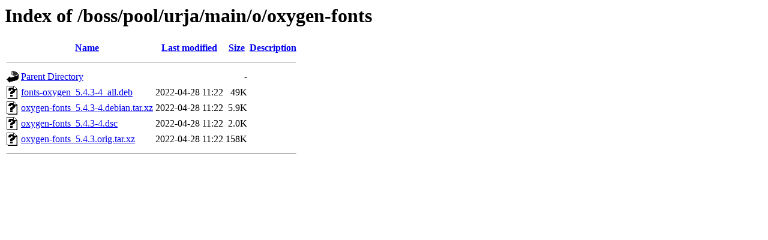

--- FILE ---
content_type: text/html;charset=UTF-8
request_url: http://packages.bosslinux.in/boss/pool/urja/main/o/oxygen-fonts/?C=N;O=A
body_size: 498
content:
<!DOCTYPE HTML PUBLIC "-//W3C//DTD HTML 3.2 Final//EN">
<html>
 <head>
  <title>Index of /boss/pool/urja/main/o/oxygen-fonts</title>
 </head>
 <body>
<h1>Index of /boss/pool/urja/main/o/oxygen-fonts</h1>
  <table>
   <tr><th valign="top"><img src="/icons/blank.gif" alt="[ICO]"></th><th><a href="?C=N;O=D">Name</a></th><th><a href="?C=M;O=A">Last modified</a></th><th><a href="?C=S;O=A">Size</a></th><th><a href="?C=D;O=A">Description</a></th></tr>
   <tr><th colspan="5"><hr></th></tr>
<tr><td valign="top"><img src="/icons/back.gif" alt="[PARENTDIR]"></td><td><a href="/boss/pool/urja/main/o/">Parent Directory</a></td><td>&nbsp;</td><td align="right">  - </td><td>&nbsp;</td></tr>
<tr><td valign="top"><img src="/icons/unknown.gif" alt="[   ]"></td><td><a href="fonts-oxygen_5.4.3-4_all.deb">fonts-oxygen_5.4.3-4_all.deb</a></td><td align="right">2022-04-28 11:22  </td><td align="right"> 49K</td><td>&nbsp;</td></tr>
<tr><td valign="top"><img src="/icons/unknown.gif" alt="[   ]"></td><td><a href="oxygen-fonts_5.4.3-4.debian.tar.xz">oxygen-fonts_5.4.3-4.debian.tar.xz</a></td><td align="right">2022-04-28 11:22  </td><td align="right">5.9K</td><td>&nbsp;</td></tr>
<tr><td valign="top"><img src="/icons/unknown.gif" alt="[   ]"></td><td><a href="oxygen-fonts_5.4.3-4.dsc">oxygen-fonts_5.4.3-4.dsc</a></td><td align="right">2022-04-28 11:22  </td><td align="right">2.0K</td><td>&nbsp;</td></tr>
<tr><td valign="top"><img src="/icons/unknown.gif" alt="[   ]"></td><td><a href="oxygen-fonts_5.4.3.orig.tar.xz">oxygen-fonts_5.4.3.orig.tar.xz</a></td><td align="right">2022-04-28 11:22  </td><td align="right">158K</td><td>&nbsp;</td></tr>
   <tr><th colspan="5"><hr></th></tr>
</table>
</body></html>
